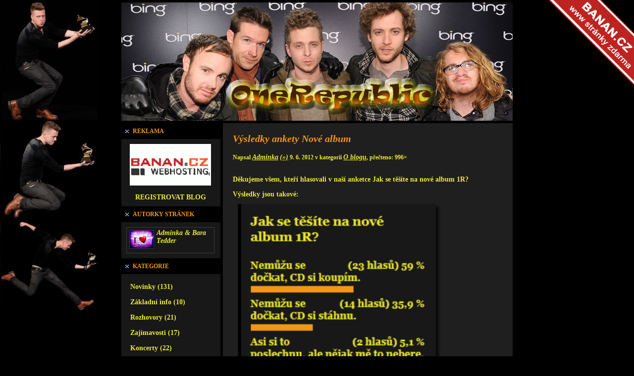

--- FILE ---
content_type: text/html; charset=UTF-8
request_url: http://onerepublic.blogerka.cz/O-blogu/Vysledky-ankety-Nove-album
body_size: 6230
content:
<!DOCTYPE html
     PUBLIC "-//W3C//DTD XHTML 1.0 Transitional//EN"
     "http://www.w3.org/TR/xhtml1/DTD/xhtml1-transitional.dtd">
<html xmlns="http://www.w3.org/1999/xhtml">
<head>

<!-- Google Tag Manager -->
<script>(function(w,d,s,l,i){w[l]=w[l]||[];w[l].push({'gtm.start':
new Date().getTime(),event:'gtm.js'});var f=d.getElementsByTagName(s)[0],
j=d.createElement(s),dl=l!='dataLayer'?'&l='+l:'';j.async=true;j.src=
'https://www.googletagmanager.com/gtm.js?id='+i+dl;f.parentNode.insertBefore(j,f);
})(window,document,'script','dataLayer','GTM-TPHDNRFF');</script>
<!-- End Google Tag Manager -->

<meta http-equiv="Content-Type" content="text/html; charset=UTF-8" />
<meta name="ROBOTS" content="ALL" />
<meta name="GOOGLEBOT" content="ARCHIVE,FOLLOW" />
<meta property="og:image" content="http://onerepublic.blogerka.cz/styles/_/fb-banner-bloger-100x100.gif" />
<meta name="keywords" content="Výsledky, ankety, Nové, album, OneRepublic, blogerka, cz" />

<title>Výsledky ankety Nové album | OneRepublic.blogerka.cz</title>

<link rel="stylesheet" href="/styles/share.css" type="text/css" media="screen" />
<link rel="stylesheet" href="/styles/natureblue/_.css" type="text/css" media="screen" />
<link rel="stylesheet" href="/styles/share2.css" type="text/css" media="screen" />
<link rel="shortcut icon" href="/favicon.ico" />

<script type="text/javascript" src="/jquery.js"></script>
<script type="text/javascript" src="/jquery.ui.js"></script>
<link rel="stylesheet" href="/styles/_/jquery-ui-smoothness/jquery.ui.css" type="text/css" media="screen" />

<link rel="stylesheet" href="/roundblocks/shadow_strong/roundblocks.css" type="text/css" media="screen" />
<script type="text/javascript" src="/jquery.roundblock.js"></script>

<link rel="stylesheet" href="/thickbox/thickbox.css" type="text/css" media="screen" />
<script type="text/javascript" src="/thickbox/thickbox.js.php"></script>

<!--[if IE]>
<link rel="stylesheet" type="text/css" href="/styles/ie.css" />
<![endif]-->

<!--[if lte IE 6]>
<script type="text/javascript" src="/jquery.ifixpng.js"></script>
<![endif]-->

<!--[if lte IE 7]>
<link rel="stylesheet" type="text/css" href="/styles/ie7.css" />
<![endif]-->

<link rel="alternate" type="application/rss+xml" title="Články blogu" href="/rss.php" />
<link rel="alternate" type="application/rss+xml" title="Články v této kategorii" href="/rss.php?p=O-blogu" />
<link rel="alternate" type="application/rss+xml" title="Komentáře tohoto článku" href="/rss.php?p=O-blogu/Vysledky-ankety-Nove-album" />
<link rel="stylesheet" href="/custom/onerepublic.blogerka.cz.css" type="text/css" media="screen" /><script type="text/javascript" src="/scripts.js"></script>
</head>

<body class="main">
<div id="fb-root"></div>
<script>
  window.fbAsyncInit = function() {
    FB.init({
      appId      : "486735741442178",
      channelUrl : "//www.blogerka.cz/fb.channel.php",
      status     : true,
      xfbml      : true
    });
  };

  (function(d, s, id){
     var js, fjs = d.getElementsByTagName(s)[0];
     if (d.getElementById(id)) {return;}
     js = d.createElement(s); js.id = id;
     js.src = "//connect.facebook.net/cs_CZ/all.js";
     fjs.parentNode.insertBefore(js, fjs);
   }(document, "script", "facebook-jssdk"));
</script><div id="pagecnt">
<div id="pagecnt2">
<div id="page">
	<div id="header">

		<div><a href="/" id="nazevblogu"><span id="headertxt">OneRepublic.blogerka.cz</span></a></div>
	</div>

<div id="wrapper">

	<div id="menuside"><div class="top"></div><div class="box reklama"><div class="nadpis"><div class="icon reklama"></div>Reklama</div><div class="top"></div><div class="content"><div style="text-align: center;">

<a href="https://www.banan.cz"><span style="background: url(http://banan.banan.cz/novabananmanie/baner_160_80.gif) no-repeat top left; width: 160px; height: 80px; display: block; border: 2px solid white; margin: 0 auto; padding: 0;" title="zaloz blog, ziskej penize"></span></a>
<br />
<a href="/registrace.php">REGISTROVAT BLOG</a>

<script language="JavaScript" type="text/javascript">
	<!--
	//ie6
	var wposition = 0;
	function scrollingDetector()
		{
		if (document.documentElement.scrollTop != wposition)
        	{
			wposition = document.documentElement.scrollTop;
            $("#banroh").css("top",wposition+"px");
			}
		}

	$(document).ready(function(){
		var p = $("#pagecnt");
		p.before('<a href="http://www.banan.cz/" target="_blank" style="position: fixed; top: 0; right: 0; z-index: 3000;" title="Banan.cz" id="banroh"><img src="/bloger-strip.gif" alt="Banan"></a>');

		if (($.browser.msie) && (parseInt($.browser.version)<7))
			{
			$("#banroh").css({position:"absolute", top: "0px", right: "0px"});
            setInterval("scrollingDetector()", 50);
			}
		});

	//-->
</script>
</div>
</div><div class="bottom"></div></div><div class="box profil"><div class="nadpis"><div class="icon profil"></div>Autorky stránek</div><div class="top"></div><div class="content"><div class="profilcnt"><div class="profil"><img src="/obrazky/onerepublic.blogerka.cz/c6d5901566-77778-o2.jpg.tn.jpg" alt="Profil" class="fotka" /><p><em>Adminka &amp; Bara Tedder<br /></em></p><div class="cleaner"></div></div></div></div><div class="bottom"></div></div><div class="box kategorie"><div class="nadpis"><div class="icon kategorie"></div>Kategorie</div><div class="top"></div><div class="content"><a href="/Novinky" class="menuitem first">Novinky (131)</a>
<a href="/Zakladni-info" class="menuitem">Základní info (10)</a>
<a href="/Rozhovory" class="menuitem">Rozhovory (21)</a>
<a href="/Zajimavosti" class="menuitem">Zajímavosti (17)</a>
<a href="/Koncerty" class="menuitem">Koncerty (22)</a>
<a href="/Twitter" class="menuitem">Twitter (31)</a>
<a href="/Instagram" class="menuitem">Instagram (1)</a>
<a href="/Pisne" class="menuitem">Písně (32)</a>
<a href="/Videoklipy" class="menuitem">Videoklipy (9)</a>
<a href="/Diskografie" class="menuitem">Diskografie (2)</a>
<a href="/Nazory-fanousku" class="menuitem">Názory fanoušků (8)</a>
<a href="/O-blogu" class="menuitem">O blogu (12)</a>
</div><div class="bottom"></div></div><div class="box odkazy"><div class="nadpis"><div class="icon odkazy"></div>Odkazy</div><div class="top"></div><div class="content"><a href="http://www.onerepublic.net" class="menuitem first" target="_blank">Oficiální stránka</a>
<a href="http://www.myspace.com/onerepublic" class="menuitem" target="_blank">OR na MySpace</a>
<a href="http://www.youtube.com/user/OneRepublicVEVO" class="menuitem" target="_blank">OR na YouTube</a>
<a href="http://twitter.com/onerepublic" class="menuitem" target="_blank">OR na Twitteru</a>
<a href="http://www.facebook.com/editprofile.php?sk=basic&amp;success=1#!/OneRepublic?sk=photos" class="menuitem" target="_blank">OR na Facebooku</a>
</div><div class="bottom"></div></div><div class="box odkazy"><div class="nadpis"><div class="icon kategorie"></div>Mrkněte se ...</div><div class="top"></div><div class="content"><div class="box stranka"><div class="content">
<a class="menuitem first" href="http://u2czech.blog.cz/" target="_blank" >Skupina U2</a>
<a class="menuitem first" href="http://www.nespisovatel.bloger.cz" target="_blank" >Nespisovatel</a>
</div><div class="bottom"></div></div>

<div style="text-align:center">
<a href="http://www.najdouvas.cz"><img src="http://www.najdouvas.cz/pocitadlo.php?v=2&amp;p1=F39612&amp;p2=F3E1B4&amp;c=F3E1B4&amp;t1=ECEB32&amp;t2=B65E02&" border=0 alt="SEO"  /></a>
</div></div><div class="bottom"></div></div><div class="box hledani"><div class="nadpis"><div class="icon hledani"></div>Hledání</div><div class="top"></div><div class="content hledani"><form action="/hledej_" method="get">

<table width="100%" style="white-space: nowrap;">
<tr><td>
<input name="s" type="text" value="" class="query full" maxlength="100" />
</td><td style="width:1%">
&nbsp;&nbsp;<input type="submit" class="button" value="Hledat" />
</td></tr>
</table>

</form></div><div class="bottom"></div></div><div class="box obdobi"><div class="nadpis"><div class="icon obdobi"></div>Období</div><div class="top"></div><div class="content">
			 <div class="accordion"><a href="javascript:;" class="menuitem big first">2013 (3)</a><div><a href="/obdobi_2013" class="menuitem sub1">celý rok</a><a href="/obdobi_2013_1" class="menuitem sub1">leden (1)</a>
<a href="/obdobi_2013_2" class="menuitem sub1">únor (2)</a>
</div><a href="javascript:;" class="menuitem big">2012 (65)</a><div><a href="/obdobi_2012" class="menuitem sub1">celý rok</a><a href="/obdobi_2012_1" class="menuitem sub1">leden (6)</a>
<a href="/obdobi_2012_2" class="menuitem sub1">únor (9)</a>
<a href="/obdobi_2012_3" class="menuitem sub1">březen (7)</a>
<a href="/obdobi_2012_4" class="menuitem sub1">duben (6)</a>
<a href="/obdobi_2012_5" class="menuitem sub1">květen (8)</a>
<a href="/obdobi_2012_6" class="menuitem sub1">červen (6)</a>
<a href="/obdobi_2012_7" class="menuitem sub1">červenec (6)</a>
<a href="/obdobi_2012_8" class="menuitem sub1">srpen (9)</a>
<a href="/obdobi_2012_9" class="menuitem sub1">září (6)</a>
<a href="/obdobi_2012_10" class="menuitem sub1">říjen (2)</a>
</div><a href="javascript:;" class="menuitem big">2011 (228)</a><div><a href="/obdobi_2011" class="menuitem sub1">celý rok</a><a href="/obdobi_2011_1" class="menuitem sub1">leden (1)</a>
<a href="/obdobi_2011_2" class="menuitem sub1">únor (75)</a>
<a href="/obdobi_2011_3" class="menuitem sub1">březen (31)</a>
<a href="/obdobi_2011_4" class="menuitem sub1">duben (25)</a>
<a href="/obdobi_2011_5" class="menuitem sub1">květen (13)</a>
<a href="/obdobi_2011_6" class="menuitem sub1">červen (12)</a>
<a href="/obdobi_2011_7" class="menuitem sub1">červenec (10)</a>
<a href="/obdobi_2011_8" class="menuitem sub1">srpen (21)</a>
<a href="/obdobi_2011_9" class="menuitem sub1">září (15)</a>
<a href="/obdobi_2011_10" class="menuitem sub1">říjen (7)</a>
<a href="/obdobi_2011_11" class="menuitem sub1">listopad (11)</a>
<a href="/obdobi_2011_12" class="menuitem sub1">prosinec (7)</a>
</div></div>
			</div><div class="bottom"></div></div><div class="box anketa"><div class="nadpis"><div class="icon anketa"></div>Anketa</div><div class="top"></div><div class="content"><div class="anketa"><div class="nazev">Jaké články na blogu máte nejraději?</div><a href="javascript:;" onclick="return vote(1,1);"><span class="item licha prvni"><span class="votes">(27 hlasů) 45 %</span>Rozhovory s členy 1R<br /><span class="barcnt"><span class="barl"></span><span class="bar" style="width: 45%;"></span><span class="barr"></span><span class="cleaner"></span></span></span></a><a href="javascript:;" onclick="return vote(1,2);"><span class="item suda"><span class="votes">(5 hlasů) 8,3 %</span>Zprávy z Twitteru<br /><span class="barcnt"><span class="barl"></span><span class="bar" style="width: 8%;"></span><span class="barr"></span><span class="cleaner"></span></span></span></a><a href="javascript:;" onclick="return vote(1,3);"><span class="item licha"><span class="votes">(7 hlasů) 11,7 %</span>Tvorba Ryana Teddera<br /><span class="barcnt"><span class="barl"></span><span class="bar" style="width: 12%;"></span><span class="barr"></span><span class="cleaner"></span></span></span></a><a href="javascript:;" onclick="return vote(1,4);"><span class="item suda"><span class="votes">(2 hlasů) 3,3 %</span>Články a fota z koncertů<br /><span class="barcnt"><span class="barl"></span><span class="bar" style="width: 3%;"></span><span class="barr"></span><span class="cleaner"></span></span></span></a><a href="javascript:;" onclick="return vote(1,5);"><span class="item licha"><span class="votes">(1 hlasů) 1,7 %</span>Články od fanoušků 1R<br /><span class="barcnt"><span class="barl"></span><span class="bar" style="width: 2%;"></span><span class="barr"></span><span class="cleaner"></span></span></span></a><a href="javascript:;" onclick="return vote(1,6);"><span class="item suda"><span class="votes">(3 hlasů) 5 %</span>Písničky, klipy<br /><span class="barcnt"><span class="barl"></span><span class="bar" style="width: 5%;"></span><span class="barr"></span><span class="cleaner"></span></span></span></a><a href="javascript:;" onclick="return vote(1,7);"><span class="item licha"><span class="votes">(15 hlasů) 25 %</span>Aktuální novinky<br /><span class="barcnt"><span class="barl"></span><span class="bar" style="width: 25%;"></span><span class="barr"></span><span class="cleaner"></span></span></span></a></div></div><div class="bottom"></div></div><div class="menubottom"></div>
	<script type="text/javascript">
		<!--

		$(function() {
				$("#menuside .accordion").accordion({
				    collapsible: true,
				    active: false,
					autoHeight: false
				});
			});

		//-->
		</script>
		<div class="bottom"></div></div>

	<div id="content"><div id="content2">
  <style>
#eet a {color:red;text-decoration:underline;  }
#eet a:hover {color:orange;text-decoration:underline; }
</style>




<h1>Výsledky ankety Nové album</h1>

<div class="clanekcnt"><div class="clanek"><div class="autor">Napsal <a href="/autor_?a=onerepublic.blogerka.cz" title="Zobrazit články autora">Adminka</a> <a href="http://onerepublic.blogerka.cz/" title="Přejít na blog autora">(»)</a>  9. 6. 2012 v kategorii <a href="/O-blogu">O blogu</a>, přečteno: 996×</div><div class="inline-reklama"></div><div class="text"><a name="linkovani_fb"></a><div id="linkovani_fb"><table class="full"><tr><td class="fb_like"><div class="fb-like" data-href="http://onerepublic.blogerka.cz/O-blogu/Vysledky-ankety-Nove-album" data-width="400" data-show-faces="false" data-send="true" data-font="tahoma" data-colorscheme="light"></div></td>
</tr></table></div><div class="cleaner"></div><p>Děkujeme všem, kteří hlasovali v naší anketce Jak se těšíte na nové album 1R?</p>
<p>Výsledky jsou takové:</p>
<p><a class="thickbox" href="/obrazky/onerepublic.blogerka.cz/grafisdfsdfsdfka2.jpg"><img class="roundblock" title="Grafisdfsdfsdfka2" src="/obrazky/onerepublic.blogerka.cz/grafisdfsdfsdfka2.jpg" alt="Grafisdfsdfsdfka2" width="400" /></a></p>
<p>Samozřejmě se většina z nás nemůže dočkat. ;) Jak taky jinak, už aby nové album anebo alespoň singl vyšel. ;)</p>
<p>V další anketě se zaměříme na to, jaké články u nás na blogu čtete nejraději.... děkujeme za vaše hlasy.</p></div><div class="cleaner"></div></div><div class="cleaner"></div><a name="hodnoceni"></a><div id="hodnoceni">Hodnocení:  &nbsp;&nbsp;&nbsp; <span class="cont">nejlepší &nbsp; <a href="javascript:;" onclick="return vote(2,1);">1</a> <a href="javascript:;" onclick="return vote(2,2);">2</a> <a href="javascript:;" onclick="return vote(2,3);">3</a> <a href="javascript:;" onclick="return vote(2,4);">4</a> <a href="javascript:;" onclick="return vote(2,5);">5</a> &nbsp; odpad</span></div><table class="full"><tr><td class="fb_like"><div class="fb-like" data-href="http://onerepublic.blogerka.cz/O-blogu/Vysledky-ankety-Nove-album" data-width="400" data-show-faces="false" data-send="true" data-font="tahoma" data-colorscheme="light"></div></td>
</tr></table><div class="cleaner"></div><a name="komentare"></a><div id="komentare"><h2>Komentáře</h2>

<div class="fb-comments" data-href="http://onerepublic.blogerka.cz/O-blogu/Vysledky-ankety-Nove-album" data-width="500" data-numposts="50" data-font="tahoma" data-colorscheme="light"></div></td>
<div class="cleaner"></div><div id="komentare-classic""><div id="kmvolba">Zobrazit: <span title="zobrazí obvyklým způsobem od nejstaršího ve vláknech">standardní</span> | <a href="/O-blogu/Vysledky-ankety-Nove-album?km=b#komentare" title="zobrazí ve vláknech od nejnověji diskutovaných vláken">od aktivních</a> | <a href="/O-blogu/Vysledky-ankety-Nove-album?km=c#komentare" title="zobrazí poslední komentáře s odkazy na kontext vláken">poslední příspěvky</a> | <a href="/O-blogu/Vysledky-ankety-Nove-album?km=d#komentare" title="zobrazí všechny komentáře od nejstaršího bez stránkování">všechno</a></div>Článek ještě nebyl okomentován.<br /><br /><br /><div id="komentare_pridej_add"><div id="komentare_pridej"><h2>Nový komentář</h2><a name="komentare_pridej"></a>
	<form action="/komentare.pridej.php" method="post" target="_self" id="komentare_pridej_form">
	<input type="hidden" name="f" value="" />
	<input type="hidden" name="t" value="" />
	<input type="hidden" name="p" value="O-blogu/Vysledky-ankety-Nove-album" />
	<input type="hidden" name="km" value="a" />
	<input type="hidden" name="pg" value="" />
	<input type="hidden" id="i_reakce" name="i_reakce" value="" />

	<table width="100%" border="0">

	<tr><td width="100"><span class="nazevpole" id="t_reakce">Téma:</span></td><td>
	<input type="text" name="i_nazev" id="i_nazev" value="" class="query full" /></td></tr>

	<tr><td><span class="nazevpole">Jméno:</span></td><td>
		<input type="text" name="i_jmeno" value="" class="query full" />
		</td></tr><tr><td><span class="nazevpole" title="Nepovinné pole. E-mail bude použit pouze pro odesílání oznámení o nových odpovědích na komentáře tohoto článku, veřejnosti zůstane skrytý, odhlášení možné.">Notif. e-mail *:</span></td><td>
		<input type="text" name="i_email" id="i_email" value="" class="query full" /></td></tr><tr><td><span class="nazevpole">Komentář:</span></td><td>
	<textarea id="i_text" name="i_text" class="query full" rows="4" cols="80"></textarea>
	</td></tr><tr><td></td><td style="padding-top: 8px; line-height: 15px; vertical-align: middle;">&nbsp; <a href="#" title="tučné písmo"  onclick="return bold();">[b]</a>
		 <a href="#" title="vloží obrázek" onclick="return img();">[obr]</a></td></tr><tr><td><span class="nazevpole">Odpovězte prosím číslicemi:</span></td><td>
		<i>Součet čísel devět a tři</i>&nbsp;
		<input name="caa" type="text" value="" class="query" style="width: 50px;" /></td></tr></table>
	<div class="center">
		<input type="button" value="Komentovat" class="button" onclick="FormSub(true)" />
		<input type="button" value="Náhled v novém okně" class="button" onclick="FormSub(false)" />
		</div>
	<br />

	</form></div></div><script type="text/javascript" src="/komentare.js.php"></script></div></div></div>		</div></div>

		
	</div>
	
	<div class="cleaner"></div>

	
	<div id="footer">
	<img src="/connected-ipv4.gif" alt="IPv4" style="vertical-align: middle;" /> 2026 &copy; <a href="http://www.blogerka.cz/" target="_blank">Blogerka.cz</a>
	<a href="/registrace.php" target="_blank">Registrovat blog</a>
<a href="/statistiky.hledani.php">Hledání</a>
<a href="https://www.toplist.cz"><script language="JavaScript" type="text/javascript" charset="utf-8">
<!--
document.write('<img src="https://toplist.cz/dot.asp?id=1020686&http='+
encodeURIComponent(document.referrer)+'&t='+encodeURIComponent(document.title)+'&l='+encodeURIComponent(document.URL)+
'&wi='+encodeURIComponent(window.screen.width)+'&he='+encodeURIComponent(window.screen.height)+'&cd='+
encodeURIComponent(window.screen.colorDepth)+'" width="1" height="1" border=0 alt="TOPlist" />');
//--></script><noscript><img src="https://toplist.cz/dot.asp?id=1020686&njs=1" border="0"
alt="TOPlist" width="1" height="1" /></noscript></a>


info@bloger.cz <br><br>  <span style="opacity: 0.3;">
	<a href="http://www.lexia.cz/" target="_blank">virtuální sídla</a>

<a href=http://realizace-zahrad-ostrava.fajnytravnik.cz/>realizace zahrad Ostrava </a>
<a href=http://sbd-havirov.bloger.cz/_/Bc-Jan-Kovac-SBD-havirov-spatne-zkusenosti>Bc. Jan Kovač - SBD haviřov - špatné zkušenosti</a>
<a href=http://www.ostrava-realizace-zahrad.cz/>realizace zahrad Ostrava </a>
<a href=http://www.zakladani-travniku-ostrava.cz/realizace-zahrad-ostrava/>realizace zahrad Ostrava </a>
<a href=http://www.zakladani-travniku-ostrava.cz/>zakladani travniku Ostrava </a>
<a href="http://www.fajnytravnik.cz/zakladani-travniku---vysevem--od-18-do-22-kc_m2_-ostrava-a-okoli-do-50km">
zakladani trávniku výsevem od 18 do 22 Kč/m2, Ostrava a okolí do 50km
</a>
<a href=http://www.zakladani-travniku-olomouc.cz/>zakladani travniku Olomouc </a>

<a href=http://www.zakladani-travniku-opava.cz/>zakladani travniku Opava </a>

<a href=http://www.zakladani-travniku-brno.cz/>zakladani travniku Brno </a>
<a href=http://www.zakladani-travniku-zlin.cz/>zakladani travniku Zlin </a>

	<a href="http://www.banan.cz/produkty/eshop" target="_blank">eshop</a>
	<a href="http://www.banan.cz/domeny/registrace-domeny" title="Domény od Banán.cz">Domény</a>
	<a href="http://www.banan.cz/" title="Hosting od Banán.cz">Hosting</a>
	<a href="http://www.banan.cz/domeny/co-je-to-domena" title="Doména od Banán.cz">Doména</a>
	<a href="http://www.banan.cz/index/webhostingove-programy" title="Webhosting od Banán.cz">Webhosting</a>
<a href="http://www.hosting-banan-cz.cz/" title="hosting banan.cz">hosting banan.cz</a>
	<a href="http://www.hosting-banan.cz/" title="hosting banan.cz">hosting banan.cz</a>
<a href="http://owebu.bloger.cz/" title="hosting banan.cz">hosting banan.cz</a>
</span><a href="http://www.blogerka.cz/vymena.odkazu.php" target="_blank">Výměna odkazů</a><a href="http://www.unitedwsolution.com/" target="_blank" class="posledni">United Web Solution</a>	</div>

	</div></div></div>
</body>
</html>


--- FILE ---
content_type: text/css
request_url: http://onerepublic.blogerka.cz/styles/share.css
body_size: 2199
content:
.cleaner{
	clear: both;
	float: none;
}

.full {
	width: 100%;
}

.center {
	text-align: center;
}

.pagination {
	margin-bottom: 25px;
}

.hlaska.box td
	{
	white-space: normal;
	padding: 5px;
}

.hlaska td.ikona {
	width: 1%;
	padding-right: 10px;
}

.hlaska.box
	{
	margin: 20px 0 20px 0;
	padding: 5px;
	width: 100%;
	min-height: 48px;
	height: expression(this.height < 48 ? 48:true);
}

.hlaska.box.error{
	border: 3px #D26311 solid;
}

.hlaska.box.help{
	border: 3px #73BA13 solid;
}

.hlaska.box.info{
	border: 3px #73BA13 solid;
}

.hlaska.box.ok{
	border: 3px #73BA13 solid;
}


#hodnoceni
	{
	padding:10px;
	background:#F3F3F3;
	border:1px solid #666;
	color:black;
	}

.uvod {
	background:#F3F3F3;
	border:2px solid #666;
	padding: 1em 5px 0px 20px;
	margin: 10px;
}

#menuside {
    line-height: normal;
}

.uvod p {
	margin: 0 0 1em 0;
}

#linkovani a.l0{
	background-image: url(_/linkovani-0.png);
}

#linkovani a.l1{
	background-image: url(_/linkovani-1.png);
}

#linkovani a.l2{
	background-image: url(_/linkovani-2.png);
}

#linkovani a.l3{
	background-image: url(_/linkovani-3.png);
}

#linkovani a.l4{
	background-image: url(_/linkovani-4.png);
}

#linkovani a.l5{
	background-image: url(_/linkovani-5.png);
}

#linkovani a.l6{
	background-image: url(_/linkovani-6.png);
}

#linkovani a.l7{
	background-image: url(_/linkovani-7.png);
}

#linkovani a.l8{
	background-image: url(_/linkovani-8.png);
}

#content #linkovani a, #content #linkovani a:hover{
	border: 0;
}

#content .claneknahled h2 a {
	display: block;
}

#content2{
	position: relative;
	margin: 0;
	padding: 0;
	float: left;
	width: 98%;
}

#hodnoceni .cont
{
padding-left:40px;
color:red;
}

#menuside .bottom{
	display: none;
}

#menuside .box .bottom{
	display: block;
}

#menuside .box .profil{
	margin: 3px;
}

#menuside .box .profilcnt{
	width: auto;
}

#menuside .box .profilcnt img.fotka{
	padding: 0;
}

#komentare #kmvolba{
	padding-bottom: 15px;		
}

#headertxt {
	display: block;
}

.smile {
	padding: 0 5px !important;
	margin:0;
	border:0 !important;
}

.accordion div{
    display: none;
}


.anketa span.item,
.anketa .item span.barcnt,
.anketa .item span.barl,
.anketa .item span.bar,
.anketa .item span.barr,
.anketa span.cleaner
{
	display: block;
}

/*

   FOTOGALERIE
   
*/

.fotogalerie {
	text-align: left;
	vertical-align: top;
}

div.galleryItem{
	vertical-align: top;
	float:none;
	display: inline-block;
	margin: 2px;
	padding: 4px 6px 7px 4px;
	background-color: #EEEEEE;
	border: 1px solid #666;
}

div.galleryItem .frameh, div.galleryItem .frame
	{
	display: block;
	vertical-align: middle !important;
	text-align: center !important;
	margin: 0 !important;
	padding: 0 !important;  
}

div.galleryItem .frame {
	display: table-cell;
}

div.galleryItem .frame img {
	margin: 0 !important;
	padding: 0 !important;
	vertical-align: middle !important;
	text-align: center !important;
	border:1px solid #666 !important;
}


td.galleryItemBigCont  {
	width: 98%;
	text-align: center;
}

div.galleryItemBig .frame
	{
	display: inline;
	height: auto;
	width: auto;
}

div.galleryItemBig .frame img {
	margin: 0 !important;
	padding: 0 !important;
	border:1px solid #666;
	max-width: 400px;
	max-height: 800px;
	width: expression(this.width > 400 ? 400: true);
	height: expression(this.height > 800 ? 800: true);
}


div.galleryFilmVse {
	OVERFLOW : auto;
	overflow-x: scroll;
	overflow-y: auto;
	WIDTH : 100%;
}

.galleryItem .popisek {
	margin-top: 5px;
	margin-bottom: -3px;
	display: block;
	text-align: center;
	font-size: 11px;
	line-height: normal;
}

.galleryItem .popisek.horni {
	margin-top: 0;
	margin-bottom: 2px;
}

.galleryItem .popisek, .galleryItem a {
	color: #000000;
	text-decoration: none;
}

.galleryItem a, .galleryItem a img {
	cursor: pointer;
}

.galleryItem a:hover {
	color: #626262;
	text-decoration: none;
}

div.galleryFilmVse table, div.galleryFilmVse tr, div.galleryFilmVse td,
div.galleryItem a, div.galleryItem img
	{
	border: 0;
	padding: 0;
	margin: 0;
}

div.galleryItem a {
	display: inline;
}

.galleryFilmVse div.galleryItem{
	display: inline;
	display: inline-block;
}


.gallery table {
	width: 100%;
}


.gallery td {
	vertical-align: middle;
}

.gallery a.bprev, .gallery a.bnext {
	padding: 0;
	display: block;
}

div.galleryProgress {
	background-color: #E4E4E4;
	border: 1px solid #5D5D5D;
	width: 100%;
	height: 17px;
	display: block;
	text-align: left;
	position: relative;
}

div.galleryProgressTxt {
	position: absolute;
	width: 100%;
	width: 100%;
	display: block;
	font-size: 8pt;
	color: #000000;
	text-align: center;
	line-height: 17px;
}

div.galleryProgressIn {
	background-color: #BCBCBC;
	border: 0;
	height: 100%;
	display: block;
	text-align: center;
}

div.fgcontrols {
	text-align: center;
	clear: both;
	padding-top: 15px;
}

div.fgcontrols img
	{
	margin:0px !important;
	}



/* nastaveni vychozi velikosti nahledu fotogalerii */
/* pokud je to treba, nastavit v konkretnim stylu jinak */

div.galleryItem .frame {
	height: 98px;
	width: 130px;
	}

div.galleryItem .frameh {
	height: 98px;
	width: 130px;
	}

div.galleryItem .frame img {
	max-width: 130px;
    max-height: 98px;
	width: expression(this.width > 130 ? 130: true);
    height: expression(this.height > 98 ? 98: true);
    }

div.galleryItem {
	width: 130px;
}	


/* DISKUZNI FORUM */

.forum {
	color: #6A6A6A;
    text-align: left;
}

.forum td {
	padding: 5px 9px;
}

.forum td.odkaz {
    width: 90%;
}

#content .forum table a {
	display: block;
	font-weight: bold;
}

#content .forum .crumbs a {
	font-weight: bold;
}

.forum .crumbs,
.forum .lasttopictitle {
	padding: 1px 5px;
}

.forum .popis {
	padding-top: 4px;
}

.forum tr.forumtitle, 
.forum .crumbs,
.forum .lasttopictitle {
	background-color: #4B4B4B;
	color: #CECECE;
}

.forum .lasttopictitle {
	font-weight: bold;
	margin-top: 35px;
}

#content .forum a, #content .forum a:hover {
	color: #3E3E3E;
}

#content .forum .forumtitle a,
#content .forum .crumbs a {
	color: #FFFFFF;
}

#content .forum a.addtopic {
	color: #FF0000;
	font-weight: bold;
	text-decoration: underline;
	display: inline;
}

.forum tr.forumsub {
	background-color: #E8E8E8;
}

.forum tr.forumtema {
	background-color: #E8E8E8;
}

.forum tr.forumtema td {
/*	padding: 5px 20px; */
}

.forum td.datum,
.forum td.autor,
.forum td.pocet {
	text-align: center;
    padding: 3px;
    white-space: nowrap;
}

.forumspacer {
	display: block;
	height: 35px;
	clear: both;
}

#content .forum a.lastpostlink {
	margin-right: 30px;
}

h1,h2,h3 {
	text-align: left;
}	

h1,h2 {
	padding-bottom: 5px;
}

code {
	border:1px solid #666;
    background-color: #F0F0F0;
    color: #000000;
    padding: 5px;
	margin: 5px;
	display: block;
}

ol, ul
	{
	text-indent: 0px;
	}

ol li, ul li
	{
	padding-bottom: 10px;
	}

.anketa.clanku {
	width: 100%;
	padding-top: 15px;
}

.anketa span.votes{
    float: right;
	margin-left: 7px;
}

.anketa.clanku span.votes {
	margin-left: 15px;
}

#linkovani_fb {
	margin-bottom: 7px;
}


#linkovani_fb td.fb_share {
	text-align: right;
    width: 5%;
	white-space: nowrap;
}
/*
#linkovani_fb td.fb_like iframe {
	border: none;
	overflow: hidden;
	width: 100%;
	height: 23px;
	display: block;
}
*/
#linkovani_fb td {
    vertical-align: middle;
}

.fb-like, .fb-like span, .fb-like.fb_iframe_widget span iframe, .fb-like .plugin table {
    width: 100% !important;
/*	overflow: hidden;  */
}

.komentar table.moznosti {
width: 100%;
margin: 0;
padding: 0;
}

table.moznosti td {
white-space: nowrap;
}

.komfb-cont {
width: 90%;
/*padding-left: 0 0px 1px 3px;*/
}

.komfb-like {
}

table.tabulka
{
border:1px solid #111111;
border-collapse: collapse;
}

table.tabulka td
{
border:1px solid #C0C0C0;
padding-left:5px;
padding-right:5px;
padding-top:1px;
padding-bottom:1px;
}

h1.ivblog {
display: none !important;
}

#komentare-classic.zamcene-prazdne {
display: none;
}

--- FILE ---
content_type: text/css
request_url: http://onerepublic.blogerka.cz/styles/natureblue/_.css
body_size: 1933
content:
blockquote {
	margin: 0;
	padding: 0 20px 0 25px;
}

body{
	margin: 0px auto;
	color: #B7B7B7;
	font-size: 13px;
	font-family:Verdana, Geneva, Arial, Helvetica, sans-serif; 
	line-height: 22px;
	text-align: center;
}

body.main{
	background: #D8E1E8 url(back0000.jpg) repeat-x;
}

body.mcecontentbody{
	text-align: justify;
	background-color: #1F1F1F;
}

div,form{
	padding: 0;
	margin: 0;
}

h1{
	line-height: 20px;
	font-size: 16px;
	color: #54B8EC;
	margin: 0 0 10px 0;
	text-transform: uppercase;
}

h1,h2,h3 {
	font-family:Verdana, Geneva, Arial, Helvetica, sans-serif; 
	font-weight: bold;
	text-decoration: none;
}

h2{
	padding-bottom: 0;
	line-height: 20px;
	font-size: 15px;
	color: #B7B7B7;
	margin-bottom: 10px;
}

h3{
	padding-bottom: 0;
	line-height: 20px;
	font-size: 16px;
}


#content .claneknahled h2 a{
	color: #54B8EC;
	text-decoration: none;
}

#content .claneknahled h2 a:hover{
	color: #54B8EC;
	text-decoration: none;
}

.text h2 {
	font-size: 15px;
	color: #54B8EC;
	margin: 40px 0 6px 0;
	text-transform: uppercase;
}

.text h3 {
	line-height: 20px;
	font-size: 15px;
	color: #B7B7B7;
	margin: 45px 0 6px 0;
	}

input.button {
	font-size: 11px;
}

img{
	padding: 0;
	margin: 0;
	border: none;
}

p{
	margin-top: 0px;
}

ul, ol{
	text-indent: 0px;
    padding-left: 25px;
}

.anketa{
}

.anketa .bar{
	display: block;
	background-color: #9E9E9E;
	font-size: 1px;
	line-height: 1px;
	height: 4px;
}

.anketa .barcnt{
	display: block;
}

.anketa .item{
	display: block;
	font-size: 10px;
}

.anketa.clanku .item{
	font-size: 11px;
}

.anketa .nazev {
}

.anketa.clanku .nazev {
}

.anketa.clanku .barcnt {
}

.clanek{
	width: 100%;
}

.clanek .autor{
	margin-bottom: 10px;
	font-size: 12px;
}

.claneknahled{
	margin-bottom: 25px;
	padding: 0px 0px 25px 0px;
}

.claneknahled .autor{
	margin-bottom: 6px;
}

.claneknahled h2{
	margin: 0;
	padding: 0;
	line-height: 20px;
	font-size: 16px;
	text-transform: uppercase;
}

.hlaska td
	{
	padding-left: 10px;
}

.hlaska.box
	{
	margin: 20px 0 20px 0;
	padding: 5px;
	width: 100%;
	min-height: 48px;
	height: expression(this.height < 48 ? 48:true);
}

.hlaska.box.error{
	border: 3px #D26311 solid;
}

.hlaska.box.help{
	border: 3px #73BA13 solid;
}

.hlaska.box.info{
	border: 3px #73BA13 solid;
}

.hlaska.box.ok{
	border: 3px #73BA13 solid;
}

.komentar{
	margin: 0px 0px 10px 0px;
	background-color: #3C3C3C;
	color: #FFFFFF;
	padding-bottom: 3px;
	}

#komentare .odpovedet {
	margin: 0px 0 25px 0;
}

.komentar .textcnt{
	margin: 6px 10px 5px 10px;
}

.komentar .text{
	text-align: justify;
}

.komentar .moznosti{
	margin: 5px 0 5px 0;	
   text-align: right;
   padding-right: 10px;
}


.komentar .autor,.komentar .moznosti,.claneknahled .autor{
	font-size: 11px;
}

.komentar .nazev,.anketa .nazev{
	font-size: 13px;
}

#content .komentar .nazev a{
}

.komentar .nazev{
	padding: 0 5px 0 5px;
	background-color: #000000;
	line-height: 24px;
}

.komsub .komentar .nazev{
}


.komentar .autor{
	padding: 0 5px 0 5px;
	background-color: #303030;
}

#content .komentar .autor a{
}

.claneknahled .text{
	margin: 5px 0 5px 0;
}

.komchangebtn{
	margin-left: 14px;
	border-width: 2px;
	border-style: solid;
	border-top-color: #DEDEDE;
	border-left-color: #DEDEDE;
	border-right-color: #444444;
	border-bottom-color: #444444;
	width: 24px;
	display: inline-block;
	background-color: #303030;
	color: #FFFFFF;
	font-size: 10px;
	text-align: center;
	line-height: 12px;
	height: 12px;
	vertical-align: middle;
	cursor: default;
}

.komchangebtn:hover{
	border-right-color: #DEDEDE;
	border-bottom-color: #DEDEDE;
	border-top-color: #444444;
	border-left-color: #444444;
}

.komcheckbox{
	margin-left: 7px;
	border-width: 2px;
	border-style: solid;
	width: 12px;
	display: inline-block;
	background-color: #FFFFFF;
	color: #FFFFFF;
	font-size: 10px;
	text-align: center;
	line-height: 12px;
	height: 12px;
	vertical-align: middle;
	cursor: pointer;
}

.komsub{
	margin: 0px 0px 5px 20px;
}

.nazevpole{
	font-weight: bold;
	font-size: 12px;
}

.query{
	color: #000000;
	font-size: 12px;
	font-family:Verdana, Geneva, Arial, Helvetica, sans-serif; 
}

#content{
	float: none;
	width: auto;
	padding: 0px 8px 0px 225px;
	margin: 0;
	text-align: justify;
	}

#content2{
	padding: 20px 0;
	}

#content .imglist a,#content .imglist a:hover,#content a.img,#content a.img:hover{
	color: transparent;
	background-color: transparent;
	text-decoration: none;
}

#content .text{
	width: 100%;
}

#content .text img{
	padding: 0;
	margin: 0;
	border: none;
	width: expression(this.width > 430 ? 430:true);
	max-width: 430px;
	max-height: 1000px;
	height: expression(this.height > 1000 ? 1000:true);
}

#content .text a img{
	padding: 10px;
}

#content a{
	color: #FFFFFF;
	text-decoration: underline;
}

#content a.menulink,#content a.menulink:hover{
	text-decoration: none;
}

#content a.thickbox:hover{
	background-color: transparent;
}

#content a:visited{
}

#content a:hover, #footer a:hover{
	text-decoration: underline;
}

#content.full{
	width: 100%;
	padding: 0;
	margin: 0;
}

#footer{
	width: 790px;
	padding: 15px 0 15px 0;
	display: block;
	color: #FFFFFF;
	text-align: center;
	border-top: 5px solid #000000;
	background: #1F1F1F;
}

#footer a{
	margin-right: 20px;
	color: #FFFFFF;
	text-decoration: none;
}

#footer a.posledni{
    margin-right: 0px;
}

#header{
	width: 790px;
	border-bottom: 5px #000000 solid;
	display: block;
	background: url(head0000.jpg) no-repeat;
	text-align: left;
	height: 239px;
}

#hodnoceni{
	float: none;
	margin-top: 13px;
}

.uvod, #hodnoceni {
	background-color: #181818;
	color: #B7B7B7; 
}

#komentare{
	margin-top: 40px;
}

#linkovani {
	margin-top: 40px;
}

#linkovani a{
	width: 100px;
	float: left;
	margin-right: 10px;
	display: block;
	background-repeat: no-repeat;
	background-position: 5px 50%;
	font-size: 10px;
	text-indent: 20px;
}

#menuside{
	float: left;
	width: 200px;
	text-align: left;
	font-size: 11px;
	border-bottom: 5px solid #000000;
	background-color: #181818;
}

#menuside .box{
	width: 200px;
	padding: 0;
	margin: 0;
	display: block;
}

#menuside .box .bottom{
}

#menuside .box .content{
	width: 178px;
	padding: 10px 10px 10px 10px;
	display: block;
}

#menuside .box .content .big{
	font-size: 13px;
	font-weight: bold;
}

#menuside .box .content .red{
	color: #FF0000;
}

#menuside .box .content .sub1{
	text-indent: 20px;
}

#menuside .box .content .sub2{
	text-indent: 30px;
}

#menuside .box .icon{
	display: none;
}


#menuside .box .nadpis{
	width: 200px;
	display: block;
	color: #54B8EC;
	font-family:Verdana, Geneva, Arial, Helvetica, sans-serif; 
	font-weight: bold;
	font-size: 11px;
	line-height: 32px;
	height: 32px;
	text-indent: 23px;
	vertical-align: middle;
	margin: 0;
	text-transform: uppercase;
	background: #000000 url(li000000.gif) no-repeat 8px 50%;
	}

#menuside .box .profilcnt{
	border: 1px solid #3D3D3D;
}

#menuside .box .profilcnt img.fotka{
	border: 1px solid #3D3D3D;
}

#menuside .box .top{
	display: none;
}

#menuside .menuitem{
	float: none;
	width: 100%;
	display: block;
	text-indent: 8px;
}

#menuside .menuitem .male{
	display: block;
}

#menuside .menuitem.big{
}

#menuside a{
	color: #EBEBEB;
	text-decoration: none;
}

#menuside a.menuitem{
	line-height: 31px;
}

#menuside a:hover{
	text-decoration: underline;
}

#nazevblogu, #nazevblogu a,#nazevblogu a:hover{
	width: 100%;
	display: block;
	color: #000000;
	font-size: 15px;
	font-weight: bold;
	line-height: 40px;
	text-decoration: none;
	text-align: center;
	height: 239px;
	position: relative;
}

#headertxt {
	padding-top: 135px;
}

#page{
	width: 790px;
	margin: 0px auto 0px auto;
	padding: 0px;
	border: 5px #000000 solid;
	background: #1F1F1F url(bgcont.gif);
}

#menuside .accordion a {
	font-size: 10px !important;
}

.anketa.clanku .item, .anketa.clanku .item a, #content .anketa.clanku .item a, #menuside .anketa.clanku .item a {
	color: #ffffff !important;
}

--- FILE ---
content_type: text/css
request_url: http://onerepublic.blogerka.cz/styles/share2.css
body_size: 893
content:
.text h2 {
	margin-top: 5px;
	line-height: normal;
}

.text h3 {
	margin-top: 5px;
	line-height: normal;
}

h1,h2,h3 {
	line-height: normal;
}

h1.vypis {
	margin-bottom: 25px;
}

.clanek{
	padding-bottom: 15px;
	margin-bottom: 15px;
}

img{
	padding: 0;
	margin: 0;
	border: none;
}

div,form{
	padding: 0;
	margin: 0;
}

p{
	margin: 0px;
	padding: 0 0 8px 0;
}

.fotka,#content .text img.fotka{
	float: left;
	width: expression(this.width > 175 ? 175:true);
	margin: 8px 10px 10px 0px;
    padding: 0;
	max-width: 175px;
	max-height: 175px;
	height: expression(this.height > 175 ? 175:true);
}

#menuside .box .profilcnt img.fotka{
	width: expression(this.width > 48 ? 48:true);
	float: left;
	margin: 2px 5px 5px 2px;
	max-width: 48px;
	max-height: 48px;
	height: expression(this.height > 48 ? 48:true);
}

#menuside .box .profilcnt img{
	width: expression(this.width > 150 ? 150:true);
	float: left;
	margin: 2px 5px 5px 2px;
	max-width: 150px;
	max-height: 150px;
	height: expression(this.height > 150 ? 150:true);
}

#menuside .box.poslednifotka img{
	margin: 4px;
	width: expression(this.width > 120 ? 120:true);
	max-width: 120px;
	max-height: 120px;
	height: expression(this.height > 120 ? 120:true);
}

a:hover span, a:hover div {
	cursor: pointer;
}

.anketa .barcnt{
	padding: 2px 0 5px 0;
}

.anketa .barl, .anketa .barr{
	display: none;
}

.anketa.clanku .barl, .anketa.clanku .barr{
	height: 12px;
	width: 5px;
	display: block;
	float: left;
    background-repeat: no-repeat;
    background-position: 100% 50%;
}

.anketa.clanku .barr{
    background-position: 0% 50%;
    
}

.anketa .bar{
	height: 7px;
	display: block;
	float: left;
}

.anketa.clanku .bar {
	height: 12px;
	display: block;
	float: left;
	background-repeat: repeat-x;
    background-position: 0% 50%;
/*    background-size: 100% 100%;
    -moz-background-size: 100% 100%;
    -o-background-size: 100% 100%;
    -webkit-background-size: 100% 100%;
    -khtml-background-size: 100% 100%;
	*/

	/*
	background: url(_/ank.gif) repeat-x;
	*/
}

.anketa.clanku .item{
	border-left: 1px solid #777777;
	border-right: 1px solid #777777;
	border-bottom: 1px solid #777777;
	padding: 4px;
}

.anketa.clanku .item.prvni{
	border-top: 1px solid #777777;
}

/*
.anketa.clanku .item.licha{
	background-color: #D7D7D7;
}

.anketa.clanku .item.suda{
	background-color: #F3F3F3;
}

.anketa.clanku .barl{
    background: url(_/ank-l.gif) no-repeat;
}

.anketa.clanku .barr{
    background: url(_/ank-r.gif) no-repeat;
}
*/

.anketa .nazev {
	padding-bottom: 15px;
}

.anketa.clanku .nazev {
	padding-bottom: 2px;
}

.anketa.clanku .nazev {
	font-weight: bold;
}

.anketa.clanku .item, .anketa.clanku .item a, #content .anketa.clanku .item a, #menuside .anketa.clanku .item a{
	color: #000000;
	text-decoration: none;
}

.anketa.clanku a:hover, #content .anketa.clanku a:hover, #menuside .anketa.clanku a:hover{
	text-decoration: underline;
}

#menuside table.hlaska{
	padding-left: 0;
	padding-right: 0;
	margin-left: 0;
	margin-right: 0;
	width: 98%;
}

#content a.img {
	border: 0;
}

#content .text img, #content a img.fotka, #content img.fotka {
	border: 1px solid #606060;
}

#content .text a img {
    padding: 0; 
    margin: 10px; 
}

--- FILE ---
content_type: text/css
request_url: http://onerepublic.blogerka.cz/roundblocks/shadow_strong/roundblocks.css
body_size: 296
content:
/** round blocks **/
._round-block {
	display: inline-block;
}

._round-botl {
	background: transparent url('images/content-botl.png') no-repeat bottom left;
	height: 11px;
	line-height: 1px;
}

._round-botr {
	background: transparent url('images/content-botr.png') no-repeat bottom right;
	padding-right: 11px;
	height: 11px;
	line-height: 1px;
}

._round-topl {
	height: 0px;
	line-height: 1px;
}

._round-topr {
	padding-right: 0px;
	height: 0px;
	line-height: 1px;
}

._round-left {
	padding-left: 0px;
	line-height: 1px;
}

._round-right {
	background: transparent url('images/content-right.png') repeat-y top right;
	padding-right: 11px;
	line-height: 1px;
}

._round-inner {
	background: #ffffff;
}

.roundblock {
	padding: 0px !important;
	border: 0 !important;
}

._round-inner * {
    padding: 0px !important;
    margin: 0px !important;
	display: block;
	float: none !important;
}


--- FILE ---
content_type: text/css
request_url: http://onerepublic.blogerka.cz/custom/onerepublic.blogerka.cz.css
body_size: 525
content:
body  {
	font-family: "Georgia";
	font-size: 14px;
	font-weight: bold;
	color: #ECEB32;
background-color:#000000;
	}

#nazevblogu, #nazevblogu a,#nazevblogu a:hover {
	font-family: "Garamond";
	font-size: 0px;
	line-height:  0px;
	font-weight: 600;
	font-style: italic;
	color: #F39612;
	}



.uvod, #hodnoceni {
	font-family: "Georgia";
	font-size: 14px;
	background-repeat: no-repeat;
color:#ECEB32;
	}





#menuside .box .nadpis {
	font-family: "Georgia";
	font-size: 12px;
	font-weight: 600;
	text-transform: uppercase;
	color:#F39612;
	}

#menuside .box .content {
	font-family: "Georgia";
	font-size: 14px;
	}

#content a {
	font-family: "Georgia";
	font-size: 14px;
	font-style: italic;
	color:#ECEB32;
	}

h1,#content .claneknahled h2 a {
	font-family: "Verdana";
	font-size: 20px;
	font-weight: 600;
	font-style: italic;
	text-transform: none;
	color: #F39612;
	}

.text h2 {
	font-family: "Georgia";
	font-size: 16px;
	color: #F39612;
	}

#menuside .anketa .item.suda {
	}

.anketa .bar {
	background-color: #F39612;
	}

#menuside a:hover {
	font-family: "Georgia";
	color: #F39612;
	}

#menuside a.menuitem {
	font-size: 14px;
        
	}

#menuside a  {
	font-family: "Georgia";
	font-weight: bold;
color: #ECEB32;
	}

#content .claneknahled h2 a:hover {
	color:#ECEB32;
	}

#content a:hover {
	color: #ECEB32;
	}

.text h3 {
	font-family: "Georgia";
	font-size: 15px;
	color: #B7A4A4;
	}


#komentare .komentar {
	font-family: "Georgia";
	font-size: 14px;
color: #F39612;
	}




#header {
	background-image: url("/obrazky/onerepublic.blogerka.cz/logo.jpg");
	}



body.main {
	background-image: url("/obrazky/onerepublic.blogerka.cz/body.jpg");
        background-repeat: no-repeat;
        background-color:#000000;
	}

--- FILE ---
content_type: application/javascript
request_url: http://onerepublic.blogerka.cz/scripts.js
body_size: 529
content:
// BLOGER.CZ   pomocne skripty
// 2008 (c) Ashus www.ashus.ashus.net


function trim(str)
	{
	return str.replace(/^\s+|\s+$/g, '');
	}

function vote(menu, ans)
	{
	if (menu == 2)
	    {
		var url = '/hodnoceni.php';
		} else {
		var url = '/ankety.hlasuj.php';
		}

	url += '?p='+window.location.pathname.substr(1);
	if (menu == 1)
		{url += '&m=' + menu;}
	url += '&h=' + ans;
    window.location = url;
	return true;
	}


$(function(){

	$("body").append('<img src="http://toplist.cz/dot.asp?id=1020686&amp;http='+escape(document.referrer)+'&amp;wi='+escape(window.screen.width)+'&amp;he='+escape(window.screen.height)+'&amp;cd='+escape(window.screen.colorDepth)+'&amp;t='+escape(document.title)+'" width="1" height="1" border="0" alt="TOPlist" style="border: 0 !important; padding: 0 !important; margin: 0 !important; background: transparent; visibility: hidden;" />');

})


--- FILE ---
content_type: application/javascript
request_url: http://onerepublic.blogerka.cz/jquery.roundblock.js
body_size: 1741
content:
/*
 *
 * Roundblock
 * base code taken from: http://www.shotmentality.com/content/bgoines78/using_javascript_and_jquery_create_round_block_boxes_shadows
 *   by bgoines78 on Tue, 07/21/2009 - 21:46
 *
 * patched, modified and personalized for RS Banan by Ashus
 *
 */

eval(function(p,a,c,k,e,r){e=function(c){return(c<a?'':e(parseInt(c/a)))+((c=c%a)>35?String.fromCharCode(c+29):c.toString(36))};if(!''.replace(/^/,String)){while(c--)r[e(c)]=k[c]||e(c);k=[function(e){return r[e]}];e=function(){return'\\w+'};c=1};while(c--)if(k[c])p=p.replace(new RegExp('\\b'+e(c)+'\\b','g'),k[c]);return p}('4((!$.F.U)||(($.F.U)&&(J($.F.10)>6)))$(y).1q(H(){2 u=Y 12(\'13\',\'14\',\'1m\',\'1x\');2 v=15;$(".1t").Q(H(){2 c=Y 12();Z(2 i 11 u){c[\'G-\'+u[i]]=\'\';c[\'I-\'+u[i]]=\'\'}c[\'B\']=\'T-L\';c[\'M-P\']=\'1k\';c[\'K\']=\'\';$(x).1z().1F().Q(H(){2 a=$(x).3("K");4((a==\'13\')||(a==\'14\')){c[\'K\']=a}2 a=$(x).3("M-P");4((a!=\'\')&&(a!=\'1s\')&&(a.1H(/[^17,\\(\\)0-9]+/g,\'\')!=\'17(0,0,0,0)\')){c[\'M-P\']=a}2 a=$(x).3("B");4(a!=\'\'){c[\'B\']=a}Z(2 i 11 u){2 b=u[i].1o(0).1A()+u[i].1D(1);2 a=$(x).3("G"+b);4((J(a)>0)||(a==\'W\')){c[\'G-\'+u[i]]=a}2 a=$(x).3("I"+b);4((J(a)>0)||(a==\'W\')){c[\'I-\'+u[i]]=a}}});$(x).1c(\'<5 1a="A-1v">\').1c(\'<5 1a="A-L">\');2 t=$(x).S();2 d=t.S();t.O(\'a.1e > R, R[1j!=1K]\').3("B","L");2 e=t.1y(0);2 f=Y 12();16(e.V[0]){f.1r(e.V[0]);e.1O(e.V[0])}2 g=y.C(\'5\');$(e).z(g);2 j=y.C(\'5\');$(j).E(\'A-1E\');$(g).z(j);2 k=y.C(\'5\');$(k).E(\'A-1n\');$(j).z(k);2 l=y.C(\'5\');$(l).E(\'A-19\');$(e).z(l);2 m=y.C(\'5\');$(m).E(\'A-14\');$(l).z(m);2 n=y.C(\'5\');$(n).E(\'A-13\');$(m).z(n);2 o=y.C(\'5\');$(o).E(\'A-1u\');d.3(\'B\',c[\'B\']);4(c[\'K\']!=\'\'){d.3(\'K\',c[\'K\'])}1d{d.3(\'1g-1I\',\'1B\')}Z(2 i 11 u){4(c[\'G-\'+u[i]]==\'\'){c[\'G-\'+u[i]]=\'0\'}$(o).3(\'G-\'+u[i],c[\'G-\'+u[i]]);4(c[\'I-\'+u[i]]==\'\'){c[\'I-\'+u[i]]==\'0\'}d.3(\'I-\'+u[i],c[\'I-\'+u[i]])}$(o).3(\'M-P\',c[\'M-P\']);$(n).z(o);2 p=y.C(\'5\');$(e).z(p);2 r=y.C(\'5\');$(r).E(\'A-1M\');$(p).z(r);2 s=y.C(\'5\');$(s).E(\'A-1l\');$(r).z(s);16(f[0]){$(o).z(f.1L())}4($.F.U){4(J($.F.10)==8){2 w=0;2 h=0;2 q=0;$(o).O(\'R,[B=L]\').Q(H(){q=J($(x).3(\'18-D\'));4(q>0){w=q}q=J($(x).3(\'18-N\'));4(q>0){h=q}});4((w>0)&&($(o).D()>w)){$(o).3(\'D\',w+\'X\')}4((h>0)&&($(o).N()>h)){$(o).3(\'N\',h+\'X\')}}1d 4(J($.F.10)==7){$(m).3(\'N\',$(n).N());t.3({"1G":"1","B":"T"});2 w=$(l).D();$(g).3(\'D\',w);$(p).3(\'D\',w);t.O(\'R\').1P(H(){2 a=t.1R(\'a\');4(a.1p(\'1e\')==15){2 h=a.1U(\'1b\');4(h.1N>0){1h.1C.1b=h}}});4(!v){$(1h).1S(H(){$(\'5.A-19\').Q(H(){2 w=$(x).D();$(x).1W().O(\'5:1f\').1w($(x).1Q().O(\'5:1f\')).3(\'D\',w+\'X\').3(\'D\',\'W\')})});v=1V}}}4(($.F.1J)&&(c[\'B\']==\'T\')){d.S(\'a\').3(\'B\',\'T-L\')}d.S(\'a\').3({\'1g-1X\':\'1i\',\'1T\':\'1i\'})})});',62,122,'||var|css|if|div||||||||||||||||||||||||||||this|document|append|_round|display|createElement|width|addClass|browser|padding|function|margin|parseFloat|float|block|background|height|find|color|each|img|parent|inline|msie|childNodes|auto|px|new|for|version|in|Array|left|right|false|while|rgba|max|mid|class|href|wrap|else|thickbox|first|text|window|none|alt|white|botl|top|topl|charAt|hasClass|ready|push|transparent|roundblock|inner|cont|add|bottom|get|children|toUpperCase|center|location|substr|topr|andSelf|zoom|replace|align|webkit|smile|shift|botr|length|removeChild|click|prev|parents|load|border|attr|true|next|decoration'.split('|'),0,{}))

--- FILE ---
content_type: application/x-javascript;charset=UTF-8
request_url: http://onerepublic.blogerka.cz/komentare.js.php
body_size: 1336
content:


function Odpovedet(id, najdi)
	{
	var i_reakce = document.getElementById("i_reakce");
	var t_reakce = document.getElementById("t_reakce");

    i_reakce.value = id;
	t_reakce.innerHTML = ((id == 0) ? "Téma:" : "Odpověď: <a href=\"#\" onclick=\"return Odpovedet(0,1);\" title=\"Začít nové vlákno\">(nové)</a>");
	if (id > 0)
	    {
	    var nazev_id = document.getElementById("nazev_"+id);
        document.getElementById("i_nazev").value = ((nazev_id.innerHTML.indexOf("Re: ")==0)?"":"Re: ") + nazev_id.innerHTML;

        var odpdiv = document.getElementById("odpdiv_"+id);
		} else {
        var odpdiv = document.getElementById("komentare_pridej_add");
		}

    var komentare_pridej = document.getElementById("komentare_pridej");
	odpdiv.appendChild( komentare_pridej );

	if (najdi == 1)
		{
		setTimeout('window.location.hash = "komentare_pridej";', 100);
		}

	return false;
	}
	
	
function img()
	{
	var q = prompt("Prosím zadejte adresu obrázku:","http://");

	if ((q) && (q != "") && (q != "http://"))
	    {
        iac(document.getElementById("i_text"), "[img]"+q+"[/img]");
		}

	return false;
	}




function iac(el, sm) {
	if (document.selection) {
		el.focus();
		sel = document.selection.createRange();
		sel.text = sm;

		} else if (el.selectionStart || el.selectionStart == "0") {

			el.focus();
			var startPos = el.selectionStart;
			var endPos = el.selectionEnd;
			el.value = el.value.substring(0, startPos) + sm + el.value.substring(endPos, el.value.length);
			el.setSelectionRange(endPos+sm.length, endPos+sm.length);

		} else {
			el.value += sm;
		}
	}

function lbc(el, openTag, closeTag) {
   if (el.setSelectionRange) {
      var st = el.scrollTop;
      var ss = el.selectionStart;
      var se = el.selectionEnd;
      el.value = el.value.substring(0,el.selectionStart) + openTag + el.value.substring(el.selectionStart,el.selectionEnd) + closeTag + el.value.substring(el.selectionEnd,el.value.length);
      el.selectionStart = ss;
      el.selectionEnd = ss;
      el.scrollTop = st;
   }
   else if (document.selection && document.selection.createRange) {
      el.focus();
      var range = document.selection.createRange();
      range.text = openTag + range.text + closeTag;
   }
   el.focus();
}


function smile(sm)
	{
	sm = "[*"+sm+"*]";
    iac(document.getElementById("i_text"), sm);
	return false;
	}

function bold()
	{
	lbc(document.getElementById("i_text"), "[b]","[/b]");
	return false;
	}


function FormSub(dosend)
    {

    if (dosend)
        {
        $("#komentare_pridej_form").attr("target","_self");
        $("#komentare_pridej_form").attr("action","/komentare.pridej.php");
		} else {
        $("#komentare_pridej_form").attr("target","_blank");
        $("#komentare_pridej_form").attr("action","/komentare.nahled.php");
		}

    $("#komentare_pridej_form").submit();
	return true;
	}


function UncheckId(id)
	{
	var cb2 = document.getElementById(id);
	if (cb2)
		{
		cb2.checked = false;
		document.getElementById(id+"_cb").style.backgroundColor = "#FFFFFF";
		}
	}

var cbColors = {del: '#CC0000', pub: '#00CC00', ban: '#000000'}

function CheckInGroup(obj,id,chk)
	{
    var cb = document.getElementById("kom_"+id+"_"+chk);

    cb.checked = (! cb.checked);

	if (cb.checked)
	    {
		obj.style.backgroundColor = cbColors[chk];
		} else {
		obj.style.backgroundColor = "#FFFFFF";
        return;
		}

	switch (chk)
		{
	    case "pub":
			{
			var s = "kom_"+id+"_del";
			UncheckId(s);
			var s = "kom_"+id+"_ban";
			UncheckId(s);
			break;
			}

		case "del":
		    {
			var s = "kom_"+id+"_pub";
			UncheckId(s);
			break;
			}

		case "ban":
		    {
			var s = "kom_"+id+"_pub";
			UncheckId(s);
			var s = "kom_"+id+"_del";
			var ob2 = document.getElementById(s);
			if ((ob2) && (! ob2.checked))
				{
				ob2.checked = true;
	            document.getElementById(s+"_cb").style.backgroundColor = cbColors["del"];
				}
			break;
			}
		}

	}


function SubmitAdm() {
	document.admform.submit();
	}


